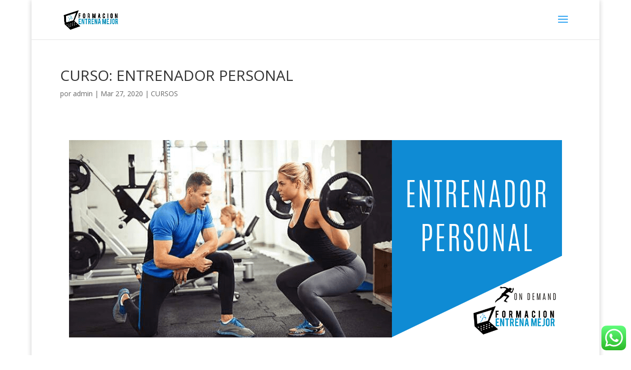

--- FILE ---
content_type: text/css
request_url: https://cursosfem.com/wp-content/et-cache/2694/et-core-unified-2694-17685879240013.min.css
body_size: 788
content:
.container,.et_pb_row,.et_pb_slider .et_pb_container,.et_pb_fullwidth_section .et_pb_title_container,.et_pb_fullwidth_section .et_pb_title_featured_container,.et_pb_fullwidth_header:not(.et_pb_fullscreen) .et_pb_fullwidth_header_container{max-width:1836px}.et_boxed_layout #page-container,.et_boxed_layout.et_non_fixed_nav.et_transparent_nav #page-container #top-header,.et_boxed_layout.et_non_fixed_nav.et_transparent_nav #page-container #main-header,.et_fixed_nav.et_boxed_layout #page-container #top-header,.et_fixed_nav.et_boxed_layout #page-container #main-header,.et_boxed_layout #page-container .container,.et_boxed_layout #page-container .et_pb_row{max-width:1996px}#footer-widgets .footer-widget a,#footer-widgets .footer-widget li a,#footer-widgets .footer-widget li a:hover{color:#ffffff}.footer-widget{color:#ffffff}.et_header_style_slide .et_slide_in_menu_container{width:334px}.et_slide_in_menu_container,.et_slide_in_menu_container .et-search-field{letter-spacing:px}.et_slide_in_menu_container .et-search-field::-moz-placeholder{letter-spacing:px}.et_slide_in_menu_container .et-search-field::-webkit-input-placeholder{letter-spacing:px}.et_slide_in_menu_container .et-search-field:-ms-input-placeholder{letter-spacing:px}@media only screen and (min-width:981px){.et_header_style_centered.et_hide_primary_logo #main-header:not(.et-fixed-header) .logo_container,.et_header_style_centered.et_hide_fixed_logo #main-header.et-fixed-header .logo_container{height:11.88px}.et_header_style_left .et-fixed-header #et-top-navigation,.et_header_style_split .et-fixed-header #et-top-navigation{padding:36px 0 0 0}.et_header_style_left .et-fixed-header #et-top-navigation nav>ul>li>a,.et_header_style_split .et-fixed-header #et-top-navigation nav>ul>li>a{padding-bottom:36px}.et_header_style_centered header#main-header.et-fixed-header .logo_container{height:71px}.et_header_style_split #main-header.et-fixed-header .centered-inline-logo-wrap{width:71px;margin:-71px 0}.et_header_style_split .et-fixed-header .centered-inline-logo-wrap #logo{max-height:71px}.et_pb_svg_logo.et_header_style_split .et-fixed-header .centered-inline-logo-wrap #logo{height:71px}.et_header_style_slide .et-fixed-header #et-top-navigation,.et_header_style_fullscreen .et-fixed-header #et-top-navigation{padding:27px 0 27px 0!important}}@media only screen and (min-width:2295px){.et_pb_row{padding:45px 0}.et_pb_section{padding:91px 0}.single.et_pb_pagebuilder_layout.et_full_width_page .et_post_meta_wrapper{padding-top:137px}.et_pb_fullwidth_section{padding:0}}.et_pb_image_0{text-align:center}.et_pb_image_1{text-align:center}.et_pb_image_1 .et_pb_image_wrap img{width:auto}.et_pb_image_0 .et_pb_image_wrap img{width:auto}.et_pb_row_1.et_pb_row{padding-top:19.85px!important;padding-right:0px!important;padding-bottom:0px!important;padding-left:0px!important;padding-top:19.85px;padding-right:0px;padding-bottom:0px;padding-left:0px}.et_pb_text_0{font-family:'Abel',Helvetica,Arial,Lucida,sans-serif;font-size:19px}.et_pb_text_1.et_pb_text{color:#E02B20!important}.et_pb_text_1{font-family:'Abel',Helvetica,Arial,Lucida,sans-serif;border-radius:12px 12px 12px 12px;overflow:hidden;border-width:3px;border-color:#000000}body #page-container .et_pb_section .et_pb_button_0{color:#ffffff!important;background-color:#E02B20}.et_pb_button_0,.et_pb_button_0:after{transition:all 300ms ease 0ms}.et_pb_button_1,.et_pb_button_1:after{transition:all 300ms ease 0ms}.et_pb_row_4.et_pb_row{padding-top:19.85px!important;padding-right:0px!important;padding-bottom:10px!important;padding-left:0px!important;padding-top:19.85px;padding-right:0px;padding-bottom:10px;padding-left:0px}.et_pb_divider_0{margin-top:-17px!important}.et_pb_divider_2:before{border-top-color:#0c71c3}.et_pb_divider_0:before{border-top-color:#0c71c3}.et_pb_divider_1:before{border-top-color:#0c71c3}.et_pb_row_6.et_pb_row{padding-top:19.85px!important;padding-right:0px!important;padding-bottom:20px!important;padding-left:0px!important;padding-top:19.85px;padding-right:0px;padding-bottom:20px;padding-left:0px}.et_pb_text_2{font-size:36px}.et_pb_text_4{font-size:36px}.et_pb_row_7.et_pb_row{padding-top:0px!important;padding-right:0px!important;padding-bottom:17.7333px!important;padding-left:0px!important;padding-top:0px;padding-right:0px;padding-bottom:17.7333px;padding-left:0px}.et_pb_text_3{font-family:'Abel',Helvetica,Arial,Lucida,sans-serif}.et_pb_team_member_1.et_pb_team_member h4,.et_pb_team_member_1.et_pb_team_member h1.et_pb_module_header,.et_pb_team_member_1.et_pb_team_member h2.et_pb_module_header,.et_pb_team_member_1.et_pb_team_member h3.et_pb_module_header,.et_pb_team_member_1.et_pb_team_member h5.et_pb_module_header,.et_pb_team_member_1.et_pb_team_member h6.et_pb_module_header{text-align:left}.et_pb_team_member_2.et_pb_team_member h4,.et_pb_team_member_2.et_pb_team_member h1.et_pb_module_header,.et_pb_team_member_2.et_pb_team_member h2.et_pb_module_header,.et_pb_team_member_2.et_pb_team_member h3.et_pb_module_header,.et_pb_team_member_2.et_pb_team_member h5.et_pb_module_header,.et_pb_team_member_2.et_pb_team_member h6.et_pb_module_header{text-align:left}.et_pb_team_member_0.et_pb_team_member h4,.et_pb_team_member_0.et_pb_team_member h1.et_pb_module_header,.et_pb_team_member_0.et_pb_team_member h2.et_pb_module_header,.et_pb_team_member_0.et_pb_team_member h3.et_pb_module_header,.et_pb_team_member_0.et_pb_team_member h5.et_pb_module_header,.et_pb_team_member_0.et_pb_team_member h6.et_pb_module_header{text-align:left}.et_pb_row_13.et_pb_row{padding-top:0px!important;padding-right:0px!important;padding-bottom:0px!important;padding-left:0px!important;padding-top:0px;padding-right:0px;padding-bottom:0px;padding-left:0px}.et_pb_row_14.et_pb_row{padding-top:0px!important;padding-right:0px!important;padding-bottom:0px!important;padding-left:0px!important;padding-top:0px;padding-right:0px;padding-bottom:0px;padding-left:0px}.et_pb_row_15.et_pb_row{padding-top:19.85px!important;padding-right:0px!important;padding-bottom:0px!important;padding-left:0px!important;padding-top:19.85px;padding-right:0px;padding-bottom:0;padding-left:0px}body #page-container .et_pb_section .et_pb_button_1{color:#FFFFFF!important;background-color:#E02B20}.et_pb_row_16.et_pb_row{padding-top:0px!important;padding-right:0px!important;padding-bottom:19.85px!important;padding-left:0px!important;padding-top:0px;padding-right:0px;padding-bottom:19.85px;padding-left:0px}.et_pb_blurb_0 .et-pb-icon{color:#7EBEC5}.et_pb_accordion_item_4.et_pb_toggle .et_pb_toggle_content{font-family:'Abel',Helvetica,Arial,Lucida,sans-serif}@media only screen and (max-width:980px){body #page-container .et_pb_section .et_pb_button_0:after{display:inline-block;opacity:0}body #page-container .et_pb_section .et_pb_button_1:after{display:inline-block;opacity:0}body #page-container .et_pb_section .et_pb_button_0:hover:after{opacity:1}body #page-container .et_pb_section .et_pb_button_1:hover:after{opacity:1}}@media only screen and (max-width:767px){body #page-container .et_pb_section .et_pb_button_0:after{display:inline-block;opacity:0}body #page-container .et_pb_section .et_pb_button_1:after{display:inline-block;opacity:0}body #page-container .et_pb_section .et_pb_button_0:hover:after{opacity:1}body #page-container .et_pb_section .et_pb_button_1:hover:after{opacity:1}}